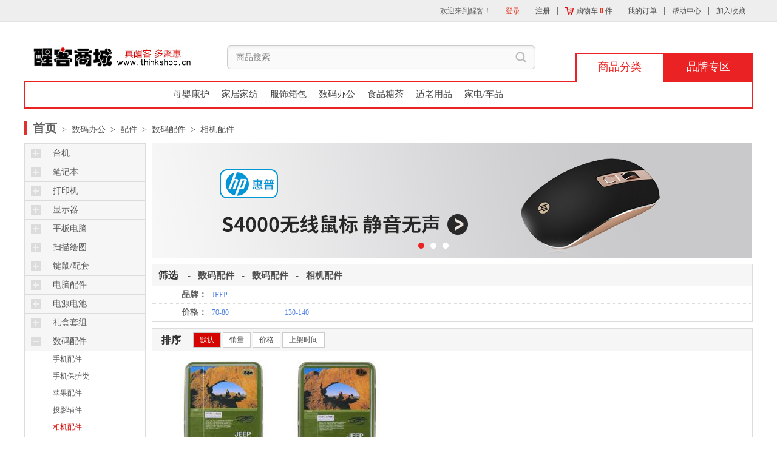

--- FILE ---
content_type: text/html;charset=gbk
request_url: http://www.thinkshop.cn/tks_catalog.php?dsp_code=1&pma_code=102&cat_code=12&sub_cat_code=63
body_size: 4666
content:
<!DOCTYPE html PUBLIC "-//W3C//DTD XHTML 1.0 Transitional//EN" "http://www.w3.org/TR/xhtml1/DTD/xhtml1-transitional.dtd">
<html xmlns="http://www.w3.org/1999/xhtml">
<head>
<meta http-equiv="Content-Type" content="text/html; charset=gb2312" />
<meta name="author" content="奥斯马特-醒客商城">
<meta name="keywords" content="">
<base href="http://www.thinkshop.cn/">
<title>奥斯马特 - 醒客商城 - 配件 - 数码配件 - 相机配件</title>
<link rel="stylesheet" type="text/css" href="style/style1.css?time=20260117111606">
<link rel="stylesheet" type="text/css" href="style/index.css?time=20260117111606">
<script type="text/javascript" src="js/base.js"></script>
<script type="text/javascript" src="js/hd.js"></script>
<script type="text/javascript" src="js/jquery.min.js"></script>
<script type="text/javascript" src="js/scrolltopcontrol.js"></script>
<script type="text/javascript" src="js/mycart.js"></script>
<script type="text/javascript" src="js/jquery.lazyload.js"></script>
<script type="text/javascript" src="js/ajax.js"></script>
<script type="text/javascript" src="js/json2.js"></script>
<script type="text/javascript"> 
$(function(){
  //$("img").lazyload({placeholder : "images/grey.gif"});
});
</script>
</head>
<body>
<div class="header">
<div class="topbody1">
<div class="topDiv1">
<div class="topDiv1_right">
<ul>
<!--加载登录状态-->
<script type="text/javascript" src="/public/header_src_login.php"></script>
</ul>
</div>
</div><!--topDiv1 end-->
</div><!--topbody1 end-->

<div class="topbody2" style=" position:relative;height:150px;">
<div class="topbody2_div1"> 
<div class="logo flt"><h1><a href="/"><img src="images_2015/logo.jpg" title="醒客商城-真醒客 多聚惠"></a></h1></div><!--logo end-->
<div class="sousuo flt">

<form name="formsh" action="tks_search.php" method="get">
<div class="sousuo_form">
<input type="text" class="input_01 flt" name="keyword" maxlength="50" value="商品搜索" autocomplete="off" onblur="if(this.value==''){this.value='商品搜索';}" onfocus="if(this.value=='商品搜索'){this.value='';}">
<a href="javascript:gosh()" class="input_02 flt"> </a>
<!--<input type="submit" value="" class="input_02 flt">-->
<div class="cli"></div>
</div>
</form>
</div><!--sousuo end-->

<div class="top_nav flt">
<a href="/brand_main.html" class="a2" onmouseover="HD_dh(2)" id="HDtag2">品牌专区</a>
<a href="/" class="a1" onmouseover="HD_dh(1)" id="HDtag1" style="background:url(../images_2015/new_daabj.jpg) no-repeat;color:#ea2222;">商品分类</a>
<br style="clear:both" />
</div><!--top_nav end-->

<div class="cli"></div> 
</div>
<!--topbody2_div1 end-->
<!--加载分类状态-->
<script type="text/javascript" src="/public/header_src_catalog.php?pma_code=102&brandid=0"></script>
</div><!--topbody2 end-->
</div>
<script type="text/javascript">
Mu_addLoadEvent(Mu_onload);
</script>
<!--头部模板结束-->



<link rel="stylesheet" type="text/css" href="style/list.css">
<script type="text/javascript" src="js/sdmenu.js"></script>
<link rel="stylesheet" type="text/css" href="style/erji_banner.css">
<script type="text/javascript" src="js/lrtk_pr.js"></script>

<!--导航开始-->
<div class="navtop">
<span class="er_bt">首页</span>
<a class='er_sbt' href='tks_catalog.php?dsp_code=1'> &nbsp;&gt;&nbsp; 数码办公</a><a class='er_sbt' href='tks_catalog.php?dsp_code=1&pma_code=102'> &nbsp;&gt;&nbsp; 配件</a><a class='er_sbt' href='tks_catalog.php?dsp_code=1&pma_code=102&cat_code=12'> &nbsp;&gt;&nbsp; 数码配件</a><a class='er_sbt' href='tks_catalog.php?dsp_code=1&pma_code=102&cat_code=12&sub_cat_code=63'> &nbsp;&gt;&nbsp; 相机配件</a></div>
<!--导航结束-->

<!--内容开始-->
<div class="er_main">

<!--左侧开始-->
<div class="er_main_l">
<div class="er_main_l_nav">
<div id="my_menu" class="sdmenu">
<div class='collapsed' ><span><a onclick='javascript:myMenu.alink()' href='tks_catalog.php?dsp_code=1&pma_code=101&cat_code=1'>台机</a></span><b class='line_nav'></b></div><div class='collapsed' ><span><a onclick='javascript:myMenu.alink()' href='tks_catalog.php?dsp_code=1&pma_code=101&cat_code=2'>笔记本</a></span><b class='line_nav'></b></div><div class='collapsed' ><span><a onclick='javascript:myMenu.alink()' href='tks_catalog.php?dsp_code=1&pma_code=101&cat_code=3'>打印机</a></span><b class='line_nav'></b></div><div class='collapsed' ><span><a onclick='javascript:myMenu.alink()' href='tks_catalog.php?dsp_code=1&pma_code=101&cat_code=5'>显示器</a></span><b class='line_nav'></b></div><div class='collapsed' ><span><a onclick='javascript:myMenu.alink()' href='tks_catalog.php?dsp_code=1&pma_code=101&cat_code=6'>平板电脑</a></span><b class='line_nav'></b></div><div class='collapsed' ><span><a onclick='javascript:myMenu.alink()' href='tks_catalog.php?dsp_code=1&pma_code=101&cat_code=7'>扫描绘图</a></span><b class='line_nav'></b></div><div class='collapsed' ><span><a onclick='javascript:myMenu.alink()' href='tks_catalog.php?dsp_code=1&pma_code=102&cat_code=8'>键鼠/配套</a></span><a href='tks_catalog.php?dsp_code=1&pma_code=102&cat_code=8&sub_cat_code=28' class='' >键盘</a><a href='tks_catalog.php?dsp_code=1&pma_code=102&cat_code=8&sub_cat_code=29' class='' >鼠标</a><a href='tks_catalog.php?dsp_code=1&pma_code=102&cat_code=8&sub_cat_code=31' class='' >键鼠辅件</a><a href='tks_catalog.php?dsp_code=1&pma_code=102&cat_code=8&sub_cat_code=32' class='' >键鼠套装</a><a href='tks_catalog.php?dsp_code=1&pma_code=102&cat_code=8&sub_cat_code=33' class='' >鼠标垫腕托</a><a href='tks_catalog.php?dsp_code=1&pma_code=102&cat_code=8&sub_cat_code=35' class='' >触控笔</a><b class='line_nav'></b></div><div class='collapsed' ><span><a onclick='javascript:myMenu.alink()' href='tks_catalog.php?dsp_code=1&pma_code=102&cat_code=9'>电脑配件</a></span><a href='tks_catalog.php?dsp_code=1&pma_code=102&cat_code=9&sub_cat_code=37' class='' >内存</a><a href='tks_catalog.php?dsp_code=1&pma_code=102&cat_code=9&sub_cat_code=38' class='' >电脑锁</a><a href='tks_catalog.php?dsp_code=1&pma_code=102&cat_code=9&sub_cat_code=39' class='' >散热器</a><a href='tks_catalog.php?dsp_code=1&pma_code=102&cat_code=9&sub_cat_code=40' class='' >摄像头</a><a href='tks_catalog.php?dsp_code=1&pma_code=102&cat_code=9&sub_cat_code=47' class='' >硬盘/托架</a><a href='tks_catalog.php?dsp_code=1&pma_code=102&cat_code=9&sub_cat_code=48' class='' >板卡网关</a><b class='line_nav'></b></div><div class='collapsed' ><span><a onclick='javascript:myMenu.alink()' href='tks_catalog.php?dsp_code=1&pma_code=102&cat_code=10'>电源电池</a></span><a href='tks_catalog.php?dsp_code=1&pma_code=102&cat_code=10&sub_cat_code=49' class='' >插座</a><a href='tks_catalog.php?dsp_code=1&pma_code=102&cat_code=10&sub_cat_code=50' class='' >全球通</a><a href='tks_catalog.php?dsp_code=1&pma_code=102&cat_code=10&sub_cat_code=51' class='' >笔记本电池</a><a href='tks_catalog.php?dsp_code=1&pma_code=102&cat_code=10&sub_cat_code=52' class='' >笔记本电源</a><a href='tks_catalog.php?dsp_code=1&pma_code=102&cat_code=10&sub_cat_code=653' class='' >充电电池</a><b class='line_nav'></b></div><div class='collapsed' ><span><a onclick='javascript:myMenu.alink()' href='tks_catalog.php?dsp_code=1&pma_code=102&cat_code=11'>礼盒套组</a></span><a href='tks_catalog.php?dsp_code=1&pma_code=102&cat_code=11&sub_cat_code=53' class='' >手机礼包</a><a href='tks_catalog.php?dsp_code=1&pma_code=102&cat_code=11&sub_cat_code=54' class='' >配件套组</a><b class='line_nav'></b></div><div class='' ><span><a onclick='javascript:myMenu.alink()' href='tks_catalog.php?dsp_code=1&pma_code=102&cat_code=12'>数码配件</a></span><a href='tks_catalog.php?dsp_code=1&pma_code=102&cat_code=12&sub_cat_code=58' class='' >手机配件</a><a href='tks_catalog.php?dsp_code=1&pma_code=102&cat_code=12&sub_cat_code=60' class='' >手机保护类</a><a href='tks_catalog.php?dsp_code=1&pma_code=102&cat_code=12&sub_cat_code=61' class='' >苹果配件</a><a href='tks_catalog.php?dsp_code=1&pma_code=102&cat_code=12&sub_cat_code=62' class='' >投影辅件</a><a href='tks_catalog.php?dsp_code=1&pma_code=102&cat_code=12&sub_cat_code=63' class='count_dd_a' >相机配件</a><a href='tks_catalog.php?dsp_code=1&pma_code=102&cat_code=12&sub_cat_code=64' class='' >苹果保护类</a><b class='line_nav'></b></div><div class='collapsed' ><span><a onclick='javascript:myMenu.alink()' href='tks_catalog.php?dsp_code=1&pma_code=102&cat_code=13'>通用配件</a></span><a href='tks_catalog.php?dsp_code=1&pma_code=102&cat_code=13&sub_cat_code=65' class='' >路由器</a><a href='tks_catalog.php?dsp_code=1&pma_code=102&cat_code=13&sub_cat_code=66' class='' >集线器</a><a href='tks_catalog.php?dsp_code=1&pma_code=102&cat_code=13&sub_cat_code=68' class='' >底座支架</a><a href='tks_catalog.php?dsp_code=1&pma_code=102&cat_code=13&sub_cat_code=70' class='' >移动电源/UPS</a><b class='line_nav'></b></div><div class='collapsed' ><span><a onclick='javascript:myMenu.alink()' href='tks_catalog.php?dsp_code=1&pma_code=102&cat_code=14'>膜类</a></span><a href='tks_catalog.php?dsp_code=1&pma_code=102&cat_code=14&sub_cat_code=73' class='' >手机防窥</a><a href='tks_catalog.php?dsp_code=1&pma_code=102&cat_code=14&sub_cat_code=76' class='' >电脑防窥</a><a href='tks_catalog.php?dsp_code=1&pma_code=102&cat_code=14&sub_cat_code=77' class='' >苹果防窥</a><a href='tks_catalog.php?dsp_code=1&pma_code=102&cat_code=14&sub_cat_code=78' class='' >保护膜</a><a href='tks_catalog.php?dsp_code=1&pma_code=102&cat_code=14&sub_cat_code=79' class='' >键盘膜</a><a href='tks_catalog.php?dsp_code=1&pma_code=102&cat_code=14&sub_cat_code=80' class='' >外壳膜</a><a href='tks_catalog.php?dsp_code=1&pma_code=102&cat_code=14&sub_cat_code=81' class='' >苹果保护膜</a><b class='line_nav'></b></div><div class='collapsed' ><span><a onclick='javascript:myMenu.alink()' href='tks_catalog.php?dsp_code=1&pma_code=102&cat_code=15'>打印耗材</a></span><a href='tks_catalog.php?dsp_code=1&pma_code=102&cat_code=15&sub_cat_code=84' class='' >硒鼓墨粉</a><a href='tks_catalog.php?dsp_code=1&pma_code=102&cat_code=15&sub_cat_code=85' class='' >墨盒墨水</a><b class='line_nav'></b></div><div class='collapsed' ><span><a onclick='javascript:myMenu.alink()' href='tks_catalog.php?dsp_code=1&pma_code=102&cat_code=16'>线材插头</a></span><a href='tks_catalog.php?dsp_code=1&pma_code=102&cat_code=16&sub_cat_code=87' class='' >网线/数据线</a><a href='tks_catalog.php?dsp_code=1&pma_code=102&cat_code=16&sub_cat_code=89' class='' >音视频线</a><a href='tks_catalog.php?dsp_code=1&pma_code=102&cat_code=16&sub_cat_code=90' class='' >HDMI线材</a><a href='tks_catalog.php?dsp_code=1&pma_code=102&cat_code=16&sub_cat_code=91' class='' >USB线</a><a href='tks_catalog.php?dsp_code=1&pma_code=102&cat_code=16&sub_cat_code=92' class='' >插头转接口</a><a href='tks_catalog.php?dsp_code=1&pma_code=102&cat_code=16&sub_cat_code=93' class='' >电源/电话线</a><b class='line_nav'></b></div><div class='collapsed' ><span><a onclick='javascript:myMenu.alink()' href='tks_catalog.php?dsp_code=1&pma_code=102&cat_code=17'>存储清洁</a></span><a href='tks_catalog.php?dsp_code=1&pma_code=102&cat_code=17&sub_cat_code=95' class='' >清洁剂</a><a href='tks_catalog.php?dsp_code=1&pma_code=102&cat_code=17&sub_cat_code=96' class='' >清洁工具</a><a href='tks_catalog.php?dsp_code=1&pma_code=102&cat_code=17&sub_cat_code=98' class='' >U盘</a><a href='tks_catalog.php?dsp_code=1&pma_code=102&cat_code=17&sub_cat_code=100' class='' >存储卡</a><b class='line_nav'></b></div><div class='collapsed' ><span><a onclick='javascript:myMenu.alink()' href='tks_catalog.php?dsp_code=1&pma_code=103&cat_code=18'>手机</a></span><b class='line_nav'></b></div><div class='collapsed' ><span><a onclick='javascript:myMenu.alink()' href='tks_catalog.php?dsp_code=1&pma_code=103&cat_code=19'>电子书游戏机</a></span><b class='line_nav'></b></div><div class='collapsed' ><span><a onclick='javascript:myMenu.alink()' href='tks_catalog.php?dsp_code=1&pma_code=103&cat_code=20'>相机</a></span><b class='line_nav'></b></div><div class='collapsed' ><span><a onclick='javascript:myMenu.alink()' href='tks_catalog.php?dsp_code=1&pma_code=103&cat_code=21'>投影/电视</a></span><b class='line_nav'></b></div><div class='collapsed' ><span><a onclick='javascript:myMenu.alink()' href='tks_catalog.php?dsp_code=1&pma_code=103&cat_code=22'>音响/音箱</a></span><b class='line_nav'></b></div><div class='collapsed' ><span><a onclick='javascript:myMenu.alink()' href='tks_catalog.php?dsp_code=1&pma_code=103&cat_code=23'>耳机/麦克风</a></span><b class='line_nav'></b></div><div class='collapsed' ><span><a onclick='javascript:myMenu.alink()' href='tks_catalog.php?dsp_code=1&pma_code=103&cat_code=24'>苹果产品</a></span><b class='line_nav'></b></div><div class='collapsed' ><span><a onclick='javascript:myMenu.alink()' href='tks_catalog.php?dsp_code=1&pma_code=103&cat_code=25'>监控录像</a></span><b class='line_nav'></b></div><div class='collapsed' ><span><a onclick='javascript:myMenu.alink()' href='tks_catalog.php?dsp_code=1&pma_code=103&cat_code=26'>电话</a></span><b class='line_nav'></b></div><div class='collapsed' ><span><a onclick='javascript:myMenu.alink()' href='tks_catalog.php?dsp_code=1&pma_code=106&cat_code=39'>家具日杂</a></span><b class='line_nav'></b></div><div class='collapsed' ><span><a onclick='javascript:myMenu.alink()' href='tks_catalog.php?dsp_code=1&pma_code=106&cat_code=40'>节庆礼品</a></span><b class='line_nav'></b></div><div class='collapsed' ><span><a onclick='javascript:myMenu.alink()' href='tks_catalog.php?dsp_code=1&pma_code=106&cat_code=42'>礼盒套组</a></span><b class='line_nav'></b></div><div class='collapsed' ><span><a onclick='javascript:myMenu.alink()' href='tks_catalog.php?dsp_code=1&pma_code=107&cat_code=44'>纸本笔砚</a></span><b class='line_nav'></b></div><div class='collapsed' ><span><a onclick='javascript:myMenu.alink()' href='tks_catalog.php?dsp_code=1&pma_code=107&cat_code=45'>礼盒套组</a></span><b class='line_nav'></b></div><div class='collapsed' ><span><a onclick='javascript:myMenu.alink()' href='tks_catalog.php?dsp_code=1&pma_code=107&cat_code=47'>文具</a></span><b class='line_nav'></b></div><div class='collapsed' ><span><a onclick='javascript:myMenu.alink()' href='tks_catalog.php?dsp_code=1&pma_code=107&cat_code=48'>办公用具</a></span><b class='line_nav'></b></div><div class='collapsed' ><span><a onclick='javascript:myMenu.alink()' href='tks_catalog.php?dsp_code=1&pma_code=103&cat_code=146'>智能家居</a></span><b class='line_nav'></b></div><div class='collapsed' style='border-bottom:none'><span><a onclick='javascript:myMenu.alink()' href='tks_catalog.php?dsp_code=1&pma_code=101&cat_code=147'>游戏机</a></span><b class='line_nav'></b></div></div>
</div>
<script type="text/javascript">
//导航点击事件
var myMenu;
myMenu = new SDMenu("my_menu");
myMenu.init();
</script>

<div class="er_main_l_new">
<div class="emln">新品上架</div>
<div class='emln_p_i'>
	<a href='tks_pi.php?productcode=JE0008' target='_blank'><img src='/minimages145/JE0008.jpg' title='JEEP 58MM UV镜' width='145' height='145' border='0'></a>
	</div>
	<div class='emln_p_m'>
	<a href='tks_pi.php?productcode=JE0008' title='JEEP 58MM UV镜' target='_blank'>JEEP 58MM UV镜</a>
	<span>￥79.00</span>
	</div></div>
<!--新品上架结束-->

<div class="er_main_l_new">
<div class="emln">销量排行</div>
<div class="emln_p">
<dl>
<dd style='background:url(images_2015/ph_01.png) no-repeat;'>
		<a style='float:left;' href='tks_pi.php?productcode=JE0004' target='_blank'><img src='/minimages145/JE0004.jpg' title='JEEP UV镜67mm' width='70' height='70' border='0'></a>
		<span style='float:left; width:88px;'>
		<a href='tks_pi.php?productcode=JE0004' title='JEEP UV镜67mm' target='_blank'>JEEP UV镜67mm</a>
		<span style='font-size:16px; color:#d50401;'>￥139.00</span>
		</span>
		</dd><dd style='background:url(images_2015/ph_02.png) no-repeat;'>
		<a style='float:left;' href='tks_pi.php?productcode=JE0008' target='_blank'><img src='/minimages145/JE0008.jpg' title='JEEP 58MM UV镜' width='70' height='70' border='0'></a>
		<span style='float:left; width:88px;'>
		<a href='tks_pi.php?productcode=JE0008' title='JEEP 58MM UV镜' target='_blank'>JEEP 58MM UV镜</a>
		<span style='font-size:16px; color:#d50401;'>￥79.00</span>
		</span>
		</dd></dl>
</div>
</div>
<!--销量排行结束-->
</div>
<!--左侧结束-->

<!--右侧开始-->
<div class="er_main_r">

<div class='er_main_banner'>	<!-- banner轮播代码 开始 -->  <div id='playBox'>    <div class='pre'></div>    <div class='next'></div>    <div class='smalltitle'>      <ul> <li class='thistitle'></li> <li ></li> <li ></li>      </ul>    </div>    <ul class='oUlplay'><li><a href='http://www.thinkshop.cn/prods/HP/HP1274.html' target='_blank'><img src='zoomimages/ads/2528290711.jpg' title='惠普（HP)S4000无线鼠标（金黑色）'/></a></li><li><a href='http://www.thinkshop.cn/prods/BI/BI0015.html' target='_blank'><img src='zoomimages/ads/4216217448.jpg' title='ibacks旋风车载手机支架 ip60233深空灰'/></a></li><li><a href='http://www.thinkshop.cn/prods/GT/GT3748.html' target='_blank'><img src='zoomimages/ads/2522999016.jpg' title='Privacy Filters'/></a></li>    </ul>  </div></div>
<!--商品筛选开始-->
<div class="er_spsx_box">
<div class="emln"><div style="float:left; font-size:16px;font-weight:bold;color:#323232;">筛选 <span class='heise' style='font-size:15px;'>&nbsp;&nbsp; - &nbsp;&nbsp;<a href='tks_catalog.php?dsp_code=1&pma_code=102&cat_code=12'>数码配件</a></span><span class='heise' style='font-size:15px;'>&nbsp;&nbsp; - &nbsp;&nbsp;<a href='tks_catalog.php?dsp_code=1&pma_code=102&cat_code=12'>数码配件</a></span><span class='heise' style='font-size:15px;'>&nbsp;&nbsp; - &nbsp;&nbsp;<a href='tks_catalog.php?dsp_code=1&pma_code=102&cat_code=12&sub_cat_code=63'>相机配件</a></span></div>
&nbsp;&nbsp;&nbsp;&nbsp;&nbsp;&nbsp;&nbsp;&nbsp;&nbsp;
<div class="crumbs-nav-item" style=" position:relative; *top:-35px;*left:33px;">
<div class="selector-set">
</div>
</div>
<br style=" clear:both" />
</div><!--emln ebd-->


<div class="er_tj">
<!--品牌筛选-->
<div class="er_tj_a">
		<div class="er_tjnav">品牌：</div>
		<div class="er_tjlb_box">
		<div class="er_tjlb">
		<ul> <li><a href='tks_catalog.php?pma_code=102&cat_code=12&sub_cat_code=63&brandid=200&odby=def&dsp_code=1'>JEEP</a></li> </ul>
		</div>
		</div>
		</div> 

<!--价格筛选-->
<div class="er_tj_a">
		<div class="er_tjnav">价格：</div>
		<div class="er_tjlb_box">
		<div class="er_tjlb">
		<ul> <li><a href='tks_catalog.php?pma_code=102&cat_code=12&sub_cat_code=63&pzcode=70-80&odby=def&dsp_code=1'>70-80</a></li><li><a href='tks_catalog.php?pma_code=102&cat_code=12&sub_cat_code=63&pzcode=130-140&odby=def&dsp_code=1'>130-140</a></li> </ul>
		</div>
		</div>
		</div>              

</div>
</div>
<!--商品筛选结束-->



<!--商品展示开始-->
<div class="er_spzs_box">

<div class="lst_main"><div class="lst_bt">
<h1 class="lst_bt_h1">排序</h1>
<h2 class="lst_bt_h2">

<a href='javascript:void(0)' class='curr'>默认</a><a href='tks_catalog.php?pma_code=102&cat_code=12&sub_cat_code=63&odby=outnum&dsp_code=1'>销量</a><a href='tks_catalog.php?pma_code=102&cat_code=12&sub_cat_code=63&odby=price_asc&dsp_code=1'>价格<i></i></a><a href='tks_catalog.php?pma_code=102&cat_code=12&sub_cat_code=63&odby=putdate&dsp_code=1'>上架时间</a>
</h2><!--end-->
<br style="clear:both" />
</div>
<div class="lst_lieb">
<ul>
	
<li class='li_clear'>
	<div class='lst_lieb_Div'>	
	<p class='lst_P1'><a href='tks_pi.php?productcode=JE0008' target='_blank'><img src='/minimages145/JE0008.jpg' title='JEEP 58MM UV镜' width='145' height='145' border='0'></a></p>
	<p class='lst_P2'><a href='tks_pi.php?productcode=JE0008' target='_blank' title=''>JEEP 58MM UV镜</a></p>
	<p class='lst_P4'>醒客价：<span class='lst_red'>￥79.00</span></p>
	<p class='lst_P6'><p class='lst_P6'><a href='tks_buy.php?addcode=JE0008' target='_blank'><img src='/images/xiaoche_1.gif' border='0'></a></p></p>
	</div>
	</li><li class=''>
	<div class='lst_lieb_Div'>	
	<p class='lst_P1'><a href='tks_pi.php?productcode=JE0004' target='_blank'><img src='/minimages145/JE0004.jpg' title='JEEP UV镜67mm' width='145' height='145' border='0'></a></p>
	<p class='lst_P2'><a href='tks_pi.php?productcode=JE0004' target='_blank' title=''>JEEP UV镜67mm</a></p>
	<p class='lst_P4'>醒客价：<span class='lst_red'>￥139.00</span></p>
	<p class='lst_P6'><p class='lst_P6'><a href='tks_buy.php?addcode=JE0004' target='_blank'><img src='/images/xiaoche_1.gif' border='0'></a></p></p>
	</div>
	</li>
<br style="clear:both" />
</ul>
</div>


<div class="lst_bt2">
<h1 class="lst_bt_h1"></h1>
</div><br></div>
</div>
<!--商品展示结束-->


<!--分页-->
<div class="er_spzs_btmnav">
 <div class='btmnav_s selected_num' title='已在第一页'>上一页</div> <div class='btmnav_s btmnav_num selected_num'><a href='javascript:void(0)'>1</a></div>
 <div class='btmnav_s selected_num' title='已在最后页'>下一页</div> </div>
<!--分页结束-->

</div>
<!--右侧结束-->

</div>
<!--内容结束-->

<!--底部模板开始-->
<style type="text/css">
.yilou_bottom{height:40px;}
.yilou_bottom .yilou_bottom_left{width:210px;height:40px;background:url(images_2015/brand_bj.gif) repeat-x; text-align:center;line-height:40px;color:#fff;font-size:16px;}
.yilou_bottom .yilou_bottom_right{width:989px;height:39px;border-bottom:1px solid #dcdcdc;border-right:1px solid #dcdcdc;}
.yilou_bottom_right ul li{ display:block; float:left;padding-left:50px;padding-top:6px;}
.yilou_bottom_right ul li a:hover img{filter:alpha(opacity=90);-moz-opacity:0.9;-khtml-opacity: 0.9;opacity: 0.9;}

.bottombody{width:100%;height:240px;background:#f6f6f6;margin-top:25px;}
.bottombody .bottom_main1{width:1200px;height:82px;border-bottom:1px solid #e6e6e6;margin:0px auto; text-align:center;padding-top:37px;}
.bottombody .bottom_main1 a{padding:0px 10px; display:block; float:left;height:50px;padding-top:37px;}

.bottombody .bottom_main1 .a1{background:url(images_2015/bottbj1.jpg) top center no-repeat;margin-left:285px;}
.bottombody .bottom_main1 .a1:hover{background:url(images_2015/bottbj1_hover.jpg) top center no-repeat;margin-left:285px;}

.bottombody .bottom_main1 .a2{background:url(images_2015/bottbj2.jpg) top center no-repeat; }
.bottombody .bottom_main1 .a2:hover{background:url(images_2015/bottbj2_hover.jpg) top center no-repeat; }

.bottombody .bottom_main1 .a3{background:url(images_2015/bottbj3.jpg) top center no-repeat;}
.bottombody .bottom_main1 .a3:hover{background:url(images_2015/bottbj3_hover.jpg) top center no-repeat; }

.bottombody .bottom_main1 .a4{background:url(images_2015/bottbj4.jpg) top center no-repeat;}
.bottombody .bottom_main1 .a4:hover{background:url(images_2015/bottbj4_hover.jpg) top center no-repeat; }

.bottombody .bottom_main1 .a5{background:url(images_2015/bottbj5.jpg) top center no-repeat;}
.bottombody .bottom_main1 .a5:hover{background:url(images_2015/bottbj5_hover.jpg) top center no-repeat; }

.bottombody .bottom_main1 .a6{background:url(images_2015/bottbj6.jpg) top center no-repeat;}
.bottombody .bottom_main1 .a6:hover{background:url(images_2015/bottbj6_hover.jpg) top center no-repeat; }

.bottombody .bottom_main1 .a7{background:url(images_2015/bottbj7.jpg) top center no-repeat;}
.bottombody .bottom_main1 .a7:hover{background:url(images_2015/bottbj7_hover.jpg) top center no-repeat; }

.bottom_main2{width:1200px; margin:0px auto;}
.bottom_main2 .links{ text-align:center;font-size:12px;padding:20px 0px;}
.bottom_main2 .links a{margin:0px 10px;} 
.bottom_main2 .copyright{ text-align:center;font-size:12px;}
</style>

<!--加载公共底部信息-->
<script type="text/javascript" src="/public/bottom_src.php"></script>

</body>
</html>

--- FILE ---
content_type: text/html;charset=gbk
request_url: http://www.thinkshop.cn/public/header_src_login.php
body_size: 462
content:

document.write('<li id="no_border">欢迎来到醒客！</li><li id="no_border"><a href="/login.php" class="red">登录</a></li><li><a href="ureg.php">注册</a></li>');
document.write('<li><a href="tks_buy.php" target="_blank"><img src="images_2015/wdshop.gif" align="absmiddle" style="position:relative; top:-2px;">&nbsp;购物车 <span class="red" style="font-weight:bold" id="HD_item">0</span> 件</a></li>');
document.write('<li><a href="my_order.php" target="_blank">我的订单</a></li>');
document.write('<li><a href="help.php" target="_blank">帮助中心</a></li>');
document.write('<li><a href="http://www.thinkshop.cn/tks_catalog.php?dsp_code=1&pma_code=102&cat_code=12&sub_cat_code=63" rel="sidebar" onclick="javascript:HD_addfav()">加入收藏</a></li>');



--- FILE ---
content_type: text/html
request_url: http://www.thinkshop.cn/public/bottom_src.php
body_size: 723
content:
document.write('<!--公共底部src调用-->');
document.write('<div class="bottombody">');
document.write('<div class="bottom_main1">');
document.write('<a href="help1.php" target="_blank" class="a1">关于醒客商城</a>');
document.write('<a href="help2.php" target="_blank" class="a2">常见问题</a>');
document.write('<a href="help3.php" target="_blank" class="a3">付款方式 </a>');
document.write('<a href="help4.php" target="_blank" class="a4">配送方式与费用 </a>');
document.write('<a href="help5.php" target="_blank" class="a5">保修与退换</a>');
document.write('<a href="http://www.allsmart.com/new/join/zxns.html" target="_blank" class="a6">招贤纳士</a>');
document.write('<a href="http://www.allsmart.com/new/" target="_blank" style="border-right:none;" class="a7">公司地址</a>');
document.write('</div><!--bottom_main1 end-->');



document.write('<div class="bottom_main3" style="width:190px;height:30px;margin:0px auto;margin-top:10px;">');
document.write('<a href="renzheng1.php" target="_blank" class="a1">食品经营许可证</a>&nbsp;&nbsp;&nbsp;&nbsp;&nbsp;');
document.write('<a href="renzheng2.php" target="_blank" class="a2">酒类备案</a>');
document.write('</div><!--bottom_main1 end-->');



document.write('<div class="bottom_main2">');
document.write('<div class="copyright">版权所有:北京奥斯马特科技发展股份有限公司  京ICP证020380<br />	服务中心传真:010-88571085 <a href="https://beian.miit.gov.cn/" target="_blank">京ICP备09059202号-7</a><br />CopyRight  2002～2006 By thinkshop.cn All Rights Reserved.tks@allsmart.com</div>');
document.write('<iframe frameborder="0" name="btm_ifr" id="btm_ifr" height="0" width="0" scrolling="no"></iframe>');
document.write('</div><!--bottom_main2 end-->');
document.write('</div><!--bottombody end-->');


--- FILE ---
content_type: text/css
request_url: http://www.thinkshop.cn/style/style1.css?time=20260117111606
body_size: 6560
content:
/***全局样式设置***/
html, body, div, p, span, label, img, a, ol, ul, dl, dt, dd, li, table, tr, td, th, tbody, thead, tfoot, form, fieldset, legent, h1, h2, h3, h4, h5, h6, strong, b, em, blockquote, cite, pre, code, hr, br, input, button, textarea { padding:0px; margin:0px; }
body1{font:14px/1.5 arial,"Microsoft Yahei","Hiragino Sans GB",sans-serif; color:#242424;}
body{font-family:"Microsoft YaHei";font-size:14px; color:#646464;}
a{text-decoration:none;color:#4f4f4f;blr:expression(this.onFocus=this.blur());}
a{-webkit-transition: all 0.3s ease-in-out; -moz-transition: all 0.3s ease-in-out; -o-transition: all 0.3s ease-in-out; transition: all 0.3s ease-in-out;}
*{outline:none;}
img{border-width:0px;border:none;}
a:hover{color:#ea2222;}
ul,dl,dt,dd,p,h1,h2{margin:0px;padding:0px;}
#no_border{border:none;}
li{list-style-type:none;}
input, button { cursor:pointer; outline:0 none; font-family:"Microsoft YaHei"; }
input[type="text"] { cursor:text !important; }
.outline{ blr:expression_r(this.onFocus=this.blur()) }
:focus { outline:0 none; }
.flt{ float:left;}
.rlt{ float:right;}
.cli{ clear:both;}
.red{color:#e0321c;}
.blue{color:#0771bb;}
.black{color:#242424;}
.mar_30{margin-top:30px;}
.no_bg{background:none;}
.mar10{margin-top:10px;}
a:hover img{filter:alpha(opacity=90);-moz-opacity:0.9;-khtml-opacity: 0.9;opacity: 0.9;}



/******/

#nav_fuceng_body{width:700px;height:366px;}
#nav_fuceng_body .nav_fuceng_left{width:468px;height:366px; float: left;border-right:1px solid #dcdcdc;padding:0px 10px;font-size:13px; position:relative;}
#nav_fuceng_body .nav_fuceng_left dl{ overflow:hidden;padding:6px 0;border-bottom:1px dashed #dcdcdc;}
#nav_fuceng_body .nav_fuceng_left dl dt{ width:90px;float:left;line-height:22px; text-align:right;padding:3px 6px 0 0;}
#nav_fuceng_body .nav_fuceng_left dl dd{ width:367px;padding:3px 0 0; float:left;}
#nav_fuceng_body .nav_fuceng_left dl dd em{border-left:1px solid #ccc; float:left;height:14px;line-height:14px;margin:4px 0;padding:0px 8px; font-style:normal;}
#nav_fuceng_body .nav_fuceng_right{width:183px;height:366px; float:left;padding:0px 10px;}
#nav_fuceng_body .nav_fuceng_right .pptj_title{height:38px;line-height:38px;padding-left:10px;border-bottom:1px dashed #dcdcdc;}
#nav_fuceng_body .nav_fuceng_right ol{padding-top:5px;font-size:12px;}
#nav_fuceng_body .nav_fuceng_right ol li{ display:block;width:80px;height:24px;line-height:20px; float:left;padding-left:10px;}
#nav_fuceng_body .nav_fuceng_right .fuceng1_main_right_title{height:22px;padding:0 6px 5px 8px; border-bottom:1px dashed #dcdcdc;}
#nav_fuceng_body .nav_fuceng_right .fuceng1_main_right_title span{ height:22px;display:block;line-height:21x;margin-left:6px;margin-top:15px;padding-left:27px;background:url(../images_2015/hot.gif) no-repeat left center;}	

#nav_fuceng_body .nav_fuceng_right .fuceng1_prmdiv {height:177px;line-height:21px;}
#nav_fuceng_body .nav_fuceng_right .fuceng1_prmdiv  ol li{ display:block;height:66px;padding:8px 0 8px 0;width:190px;}
#nav_fuceng_body .nav_fuceng_right .fuceng1_prmdiv  ol li .paihangNo{width:20px;height:66px; float:left;background:#e21617;font-size:16px;color:#fff; text-align:center;padding-top:7px;}
#nav_fuceng_body .nav_fuceng_right .fuceng1_prmdiv  ol li .paihangNo_02{width:20px;height:66px; float:left;background:#f0922e;font-size:16px;color:#fff; text-align:center;padding-top:7px;}
#nav_fuceng_body .nav_fuceng_right .fuceng1_prmdiv  ol li .paihangImg{width:63px;height:60px; float:left; text-align:center;padding-top:10px;padding-bottom:10px;}
#nav_fuceng_body .nav_fuceng_right .fuceng1_prmdiv  ol li .paihangImg a:hover img{filter:alpha(opacity=90);-moz-opacity:0.9;-khtml-opacity: 0.9;opacity: 0.9;}
#nav_fuceng_body .nav_fuceng_right .fuceng1_prmdiv  ol li .paihangName{width:100px;height:70px; float:left; overflow:hidden;padding-top:10px;}
#nav_fuceng_body .nav_fuceng_right .fuceng1_prmdiv  ol li .paihangName span{ display:block;}
#nav_fuceng_body .nav_fuceng_right .fuceng1_prmdiv  ol li .paihangName .span1{color:#ea2222;margin-bottom:2px;}
#nav_fuceng_body .nav_fuceng_right .fuceng1_prmdiv  ol li .paihangName .span2{font-size:12px;line-height:18px; overflow:hidden;height:38px; overflow:hidden}



.mny{
position:relative;margin-right:30px; text-align: right; padding-right: 0px; padding-top: 20px;
}
.mny1{
position:relative;float:right;right:3px;
}
.mny2{
position:relative;float:right;right:10px;
}

.sl{
font-size: 12px;
font-family: Tahoma, Helvetica, sans-serif; height: 18px;
}
.rd{ color:#ff0000;}
.style2 {
color: #ED6B42;
font-weight: bold;
}
.price { color:#cc0000; font-weight: bold;}
.small{ color:#999; font-size: 0.85em; font-weight: normal;}
.pricetotal { color:#cc0000; font-weight: bold; font-size: 16px;}
html body table tr .spmc span{ font-size: 14px; color:#0066cc; font-weight: bold;}
.spmc a:link{ font-size: 12px; color:#0066cc; font-weight: bold; text-decoration: none;}
.spmc a:visited{ font-size: 12px; color:#0066cc; font-weight: bold; text-decoration: none;}
.spmc a:hover{ font-size: 12px;  font-weight: bold; text-decoration: underline;}
.loginbox{ border:1px solid #d3d2da; background-color:#FFFFFF;}
.loginbox1{ border:1px solid #ddd;}
.pd10 { padding: 15px;}

.l2{ padding-left: 2px;}
.l5{ padding-left: 5px;}
.l10{ padding-left: 10px;}

.input{height:27px;line-height:27px;padding-left:5px;padding-right:10px;border:1px solid #dcdcdc;font-size:13px;}
.sl{height:27px; border:1px solid #dcdcdc; font-family:"Microsoft YaHei";font-size:13px;}
.th:link{font-size:13px;}

/*
品牌专区导航用样式2016-01-15 by wangzhong
*/
.page{ margin:0 auto; position:relative; width:1200px;}
.page .fubrand_body{width:358px;height:auto; position:absolute; top:25px;left:510px; z-index:10;}
.page .fubrand_body .fubrand_top{width:358px;height:26px;background:url(/images/bsc_maintop.png) no-repeat;}
.page .fubrand_body .fubrand_center{width:358px;height:80px;min-height:20px;background:url(/images/bsc_maincenter.png) repeat-y;padding-top:15px;padding-bottom:30px;}
.page .fubrand_body .fubrand_center ul{padding-left:34px;padding-right:34px;}
.page .fubrand_body .fubrand_center ul li{ float:left;padding-right:20px;line-height:23px;}
.page .fubrand_body .fubrand_center ul li a{font-size:13px;color:#2d2d2d; text-decoration:none;font-weight:bold;}
.page .fubrand_body .fubrand_center ul li a:hover{color:#ea2222;}
.page .fubrand_body .fubrand_bottom{width:358px;height:26px;background:url(/images/bsc_mainbottom.png) no-repeat;}


--- FILE ---
content_type: text/css
request_url: http://www.thinkshop.cn/style/list.css
body_size: 16701
content:

/***二级页面样式***/
.navtop{padding:10px 0;width:1200px; margin:0 auto;}
.er_bt{ font-size:20px; font-weight:bold; line-height:30px; background:url(../images_2015/nav_red.png) no-repeat; padding-left:14px;}
.er_sbt{ font-family:SimSun; font-size:14px;}
.heise{color:#4f4f4f;}

.er_main{width:1200px;margin:0 auto; overflow:hidden;}
.er_main_l{width:200px;float:left;}
.er_main_l_nav{width:198px;}
.l_nav_one{ background-color:#f6f6f6;}
.l_nav_one li{ padding-left:46px; background:url(../images_2015/no_count.png) no-repeat; line-height:30px; font-size:14px; display:inline-block;}
.l_nav_one .line_nav{ background-color:#dcdcdc; height:1px; width:198px; display:block; }
.l_nav_one .count_li{ background:url(../images_2015/count.png) no-repeat;}
.count_nav{background-color:#fff;width:152px;margin-left:-46px; padding-left:46px;}
.count_nav dd{font-size:12px; line-height:24px;}
.count_nav .count_dd_a{ text-decoration:underline;color:#d40501;}
.no_count_nav{display:none;}

.er_main_l_new{width:198px; border:1px solid #dcdcdc; margin-top:10px;}
.emln{ line-height:35px;height:36px; font-size:16px; color:#323232; background-color:#f6f6f6; padding-left:10px;}
.emln_p_i{margin:0 auto;width:145px;}
.emln_p_m{padding:10px; font-size:12px; color:#646464; line-height:20px;}
.emln_p_m span{color:#d50401; font-size:14px; display:block; margin:10px 0 0 0;}

.emln_p{margin:10px;}
.emln_p dd{padding-left:20px; overflow:hidden; margin-top:10px;  border-bottom:dotted 1px #dcdcdc;padding-bottom:10px;}
.emln_p dd a{ font-family:SimSun; font-size:12px;}
.emln_p dd span{display:block; line-height:20px;}
.emln_p dd b{color:#d40501; font-weight:normal;}

.er_main_r{float:left;width:990px;margin-left:10px;}
.er_main_r .er_main_banner{width:988px;height:189px;}
.er_main_r .er_main_shaixuan{height:20px;padding-top:15px; text-align:right;padding-right:5px;}
.er_rmtj{width:988px; border:1px solid #dcdcdc;}
.er_rmtj_box{overflow:hidden;}
.er_rmtj_box li{float:left;}
.er_rmtj_pro{width:227px;padding:10px; overflow:hidden;}
.er_rmtj_pro_a{float:left;width:100px;}
.er_rmtj_pro_b{float:left;width:127px;}
.er_rmtj_pro_b a{ font-family:SimSun; font-size:12px; line-height:20px;}
.er_rmtj_pro_b span{padding:4px 0; display:block;}

.er_spsx_box{margin-top:10px; width:988px; border:1px solid #dcdcdc;}
.er_tj{border:none; overflow:visible;}
.er_tj_a{overflow:hidden; border-bottom:1px dotted #dcdcdc; padding-top:4px; padding-bottom:4px;}
.er_tjnav{float:left; width:90px; text-align:right; font-weight:700; line-height:20px;}
.er_tjlb_box{float:left; width:890px; margin-left:8px;}
.er_tjlb{overflow:hidden; width:840px; line-height:20px; font-size:12px;}
.er_tjlb li{float:left; width:120px;}
.er_tjlb li a{color:#4c81e2;}
.er_tjlb li a:hover{color:#e0321c;}


.er_spzs_box{margin-top:10px; width:988px; border:1px solid #dcdcdc; overflow:hidden;}
.er_spzs_topnav{background-color:#f6f6f6; overflow:hidden; padding-left:10px;}
.er_spzs_topnav_l{float:left;}
.er_spzs_topnav_l span{line-height:30px; font-size:16px; float:left; width:68px;}
.spzs_px{float:left;}
.spzs_px li{float:left; width:78px; border:1px solid #dcdcdc; text-align:center; padding:4px 0; font-family:SimSun; font-size:12px; margin-left:10px; margin-top:3px; background-color:#fff; cursor:pointer;}
.spzs_px .selected_px{background-color:#e0321c; color:#f0f0f0;}

.er_spzs_topnav_r{float:right;}
.er_spzs_topnav_r li{float:left; font-family:SimSun; font-size:12px; margin-left:10px; margin-top:3px; width:70px; height:20px; border:1px solid #dcdcdc; background-color:#fff; margin-left:10px; text-align:center; line-height:20px; cursor:pointer;}
.spzs_xx{float:left; font-family:SimSun; font-size:12px; line-height:30px;}
.spzs_ul{float:left; margin-right:10px;}
.er_spzs_pro{width:988px; overflow:hidden;}
.spzs_pro_u{overflow:hidden;}
.spzs_pro_u{float:left; }
.spzs_pro_u li{float:left; width:227px;padding:0 10px; margin-bottom:10px;}
.spzs_pro_img{margin:10px 23px 0 23px;}
.spzs_pro_xx{line-height:20px;}
.spzs_pro_mc{font-family:SimSun; font-size:12px; margin-bottom:10px;}
.spzs_pro_an{padding-top:10px;}
.spzs_pro_an a{margin-right:10px;}
.er_spzs_btmnav{float:right; margin-bottom:10px; margin-right:1px; margin-top:30px;}
.btmnav_s{float:left; width:80px; height:28px;
    border: 1px solid #dedede;
    -moz-border-radius: 5px;      /* Gecko browsers */
    -webkit-border-radius: 5px;   /* Webkit browsers */
    border-radius:5px;            /* W3C syntax */  
	text-align:center;
	line-height:28px;
	background-color:#f6f6f6;
	cursor:pointer;
	margin-left:10px;
	}
.btmnav_num{width:30px;}
.btmnav_d{float:left; margin-left:10px;}
.disn{display:none;}
.selected_num{background-color:#fff;}
.btmnav_p{float:left; line-height:28px; margin-left:20px;}
.btmnav_qd{width:60px;}


.er_zjll{width:1198px; margin:0 auto; border:1px solid #dcdcdc; margin-top:10px;}
.er_zjll_nav{padding-left:10px; background-color:#f6f6f6; line-height:30px; font-size:16px;}
.er_zjll_pro{margin:10px; overflow:hidden;}
.er_zjll_pro li{width:100px; float:left; margin:0 10px;}
.er_zjll_pro a{margin-bottom:10px; display:block;}


/***产品页详情页面样式***/


.pr_preview_body{width:1200px;height:auto;margin:0px auto; overflow:hidden;padding-bottom:20px;}
.pr_preview_left{width:352px;height:auto; float:left;margin-right:45px;}
.pr_preview_right{width:802px;height:auto; float:left;}
.pr_preview_right .pr_name{padding-bottom:22px;padding-bottom:8px\9;font-size:16px;font-weight:bold;border-bottom:1px dotted #dcdcdc;}
.pr_preview_right .prmar_20{padding-top:10px;}
.pr_preview_right .pr_jiage1 span{ display:block; float:left;}
.pr_preview_right .pr_jiage1 .span1{font-size:16px;color:#323232;padding-top:0px;}
.pr_preview_right .pr_jiage1 .span2 b{text-decoration:line-through;font-weight:100;}
.pr_preview_right .pr_jiage1 .span2{font-size:16px;color:#969696;}

.pr_preview_right .pr_jiage2 .span1{font-size:16px;color:#323232;padding-top:4px;}
.pr_preview_right .pr_jiage2 .span2{font-size:16px;color:#e0321c;}

.pr_preview_right .pr_jiage3 .span1{font-size:16px;color:#323232;padding-top:4px;}
.pr_preview_right .pr_jiage3 .span2{font-size:16px;color:#323232;}
.pr_preview_right .pr_jiage4{border-bottom:1px dotted #dcdcdc;padding-bottom:10px;}
.pr_preview_right .pr_jiage4 .span1{font-size:16px;color:#323232;padding-top:0px;}
.pr_preview_right .pr_jiage4 .span2{font-size:16px;color:#323232;margin-right:270px;}
.pr_preview_right .pr_jiage4 .span3{font-size:16px;color:#323232;}
.pr_preview_right .pr_jiage4 .span4{font-size:16px;color:#323232;}

.pr_preview_right .prwiew_no_div{padding:15px 0px;}
.pr_preview_right .prwiew_no_div span{ display:block; float:left;}
.pr_preview_right .prwiew_no_div .span1{font-size:14px;color:#323232;padding-top:5px;margin-right:5px;}
.pr_preview_right .prwiew_no_div .span2 a{ display:block; float:left;width:20px;height:20px;}
.pr_preview_right .prwiew_no_div .span2 input{width:50px;height:30px;border:1px solid #dcdcdc; float:left;padding-left:10px;line-height:30px;}
.pr_preview_right .prwiew_no_div .span2 .Remove{background:url(../images_2015/delete_btn.gif) no-repeat;margin-top:5px;margin-right:5px;}
.pr_preview_right .prwiew_no_div .span2 .Plus{background:url(../images_2015/add_btn.gif) no-repeat;margin-top:5px;margin-left:5px;}
 
.pr_preview_right .prwiew_btn_div{margin-top:20px;}
.pr_preview_right .prwiew_btn_div a{ display:block; float:left;}
.pr_preview_right .prwiew_btn_div a:hover{filter:alpha(opacity=90);-moz-opacity:0.9;-khtml-opacity: 0.9;opacity: 0.9;}
.pr_preview_right .prwiew_btn_div .buy_btn{width:120px;height:40px;background:url(../images_2015/add_cart_btn.jpg) no-repeat;font-size:16px; text-align:center;line-height:40px;color:#fff;margin-right:20px;}
.pr_preview_right .prwiew_btn_div .buy_btn_off{width:120px;height:40px;background:url(../images_2015/add_cart_btn_hui.jpg) no-repeat;font-size:16px; text-align:center;line-height:40px;color:#fff;margin-right:20px;}
.pr_preview_right .prwiew_btn_div .guangzhu_btn{width:80px;height:40px;background:url(../images_2015/guanz_btn.jpg) no-repeat;font-size:16px; text-align:center;line-height:40px;color:#902c1f;}

body,div,input,a{margin:0px;padding:0px;}
.amount_body{width:70px;height:34px;border:1px solid #dcdcdc;;margin:2px 18px 0px 0px; position:relative; overflow:hidden; float:left;}
.amount_body a{ display:block; text-decoration:none; white-space:normal;background:#f1f1f1;border:1px solid #dcdcdc;color:#666;height:17px;line-height:17px; overflow:hidden; position:absolute;right:-1px; text-align:center;width:15px;}
.amount_body a.btn-reduce{bottom:-1px;}
.amount_body a.btn-add{top:-1px;}
.amount_body input{ display:block;width:50px;height:32px;line-height:32px; position:absolute;left:0px;top:1px; text-align:center;border:none;border:0px;font-size:14px;}


.pr_tuwenbody{width:1200px;height:auto;margin:0px auto;}
.pr_tuwenbody .pr_tuwen_left{width:198px;height:auto;}
.pr_tuwenbody .pr_tuwen_right{width:988px;border: 1px solid #dcdcdc;margin-left:10px;}
.pr_tuwen_titile{height:40px;background:#f6f6f6;font-size:16px;color:#323232;}
.pr_tuwen_titile a{ display:block;width:100px;height:40px; float:left;line-height:40px;background:#f6f6f6; text-align:center;}
.pr_tuwen_titile a:hover{color:#646464;}
.pr_tuwen_img{width:968px;padding-left:20px;adding-top:10px; min-height:200px; height:auto!important; height:200px;}
.pr_tuwen_img p{padding:10px 20px;}

/***商品图片放大效果***/

.lanrenzhijia{ width:352px; height:auto;  overflow:hidden;}
.jqzoom{border:none;position:relative;padding:0px;cursor:pointer;margin:0px;display:block;width:200px;height:200px;margin:0px auto;}
.jqzoom img{ background:url(http://www.lanrenzhijia.com/demo/images_2015/loading.gif) no-repeat center center;margin:0px auto;}
.zoomdiv{z-index:100;position:absolute;top:0px;left:0px;width:200px;height:200px;background:#ffffff;border:1px solid #CCCCCC;display:none;text-align:center;overflow:hidden;}
.jqZoomPup{z-index:10;visibility:hidden;position:absolute;top:0px;left:0px;width:20px;height:20px;border:1px solid #aaa;background:#ffffff /*url(../images_2015/zoom.png) 50% center no-repeat*/;opacity: 0.5;-moz-opacity: 0.5;-khtml-opacity: 0.5;filter: alpha(Opacity=50);}
/*图片小图预览列表*/
.spec-preview{width:350px;height:200px;border:1px solid #DFDFDF;}
.spec-scroll{clear:both;margin-top:5px;width:352px;}
.spec-scroll .prev{float:left;margin-right:4px;}
.spec-scroll .next{float:right;}
.spec-scroll .prev,.spec-scroll .next{display:block;font-family:"宋体";text-align:center;width:10px;height:54px; line-height:54px;border:1px solid #CCC;background:#EBEBEB;cursor:pointer;text-decoration:none;}
.spec-scroll .items{float:left;position:relative;width:322px;height:56px;overflow:hidden;}
.spec-scroll .items ul{position:absolute;width:999999px;height:56px;}
.spec-scroll .items ul li{float:left;width:64px;text-align:center;}
.spec-scroll .items ul li img{border:1px solid #CCC;padding:2px;width:50px;height:50px;}
.spec-scroll .items ul li img:hover{border:2px solid #FF6600;padding:1px;}

/*****/
.crumbs-nav-item{ float:left;margin-left:10px;margin-top:6px;height:26px;}
.crumbs-nav-item .selector-set{ float:left;margin-right:5px;}
.selector-set .ss-item{background:#fff;border:1px solid #ddd; cursor:pointer; display:inline-block; font-size:12px; height:22px;line-height:22px;margin:0px 5px 5px 0px; padding:0px 26px 0px 4px; position:relative; vertical-align:top;}
.selector-set .ss-item:hover{border:1px solid #e0321c;}
.selector-set .ss-item:hover i{background-position:7px -158px; background-color:#e0321c;color:#fff;}
.selector-set .ss-item b{font-weight:400;}
.selector-set .ss-item em{color:#d40501; font-style:normal;}
.selector-set .ss-item i{ display:block; height:22px; position:absolute; right:0px; top:0px;width:25px; line-height:22px; text-align:center;color:#d40501;font-weight:bold;font-style:normal;}

/*****/

.lst_bt  .lst_bt_h2{width:500px; float:left;height:34px;padding-left:20px;padding-top:6px;}
.lst_bt  .lst_bt_h2 a{font-size:12px;font-weight:100;background:#fff;border:1px solid #ccc;height:23px;line-height:23px;margin-right:-1px;padding:0px 10px; float:left;margin-right:3px;}
.lst_bt  .lst_bt_h2 .curr{background:#d40501;color:#fff; position:relative;}
.lst_bt  .lst_bt_h2 a.up{padding-right:20px;}
.lst_bt  .lst_bt_h2 a.down{padding-right:20px;}
.lst_bt  .lst_bt_h2 a.up i{width:13px;height:12px; display:block; position:absolute;right:5px;top:6px;font-size:0px;background:url("/images_2015/search.ele.png") no-repeat scroll 0px -225px ;line-height:23px;}
.lst_bt  .lst_bt_h2 a.down i{width:13px;height:12px; display:block; position:absolute;right:5px;top:6px;font-size:0px;background:url("/images_2015/search.ele.png") no-repeat scroll 0px -203px ;line-height:23px;}


/******/
div.sdmenu{width:198px;margin:0 auto;font-family:"Microsoft YaHei";font-size:12px;border:1px solid #dcdcdc;border-top:2px solid #dcdcdc;}
div.sdmenu div{background:#f6f6f6;overflow:hidden;}
div.sdmenu div:first-child{background:#f6f6f6;}
div.sdmenu div.collapsed{height:30px;background:#f6f6f6;border-bottom:1px solid #dcdcdc;}
div.sdmenu div span{display:block;height:30px;line-height:30px;padding-left:46px;overflow:hidden;color:#555555;background:url(../images_2015/expanded.gif) no-repeat 10px center;cursor:pointer;font-size:14px;}
div.sdmenu div.collapsed span{background-image:url(../images_2015/collapsed.gif);height:30px;}
div.sdmenu div.collapsed span a{ display:inline;padding:0px;background:none;font-size:14px;line-height:30px;}
div.sdmenu div a{color:#555555;font-size:12px; display:block;line-height:18px;padding-left:46px;background:#fff;padding-top:5px;padding-bottom:5px;}
div.sdmenu div span a{display:inline;padding:0px;background:none;font-size:14px;line-height:30px;}
div.sdmenu div a:hover{color:#d40501}
div.sdmenu div a.count_dd_a{color:#d40501;}
.line_nav{background:#dcdcdc;width:198px;height:1px; overflow:hidden; display:block;}

/* produt_pma list css*/
body,div,p,h1,h2,ul,li{margin:0px;padding:0px;}
img{border:none;}
ul li{ list-style:none;}
.lst_main{width:988px;height:auto;margin:0px auto;}
.lst_red{color:#CC0000;font-size:18px;}
.lst_P4 .lst_red{color:#CC0000;font-size:18px;}
.lst_blue{color:#0000ff;}
.lst_red2{color:#ff0000;font-size:14px;font-weight:bold;}
.lst_lieb{width:948px;height:auto;padding-top:10px;padding-left:40px;}
.lst_lieb ul li{float:left;width:186px;height:330px;padding-bottom:10px;padding-top:5px;}
.lst_lieb_Div{width:155px;}
.lst_lieb ul li .lst_lieb_Div p{ text-align:center;color:#555555;font-size:12px;padding:1px 0;margin-bottom:5px;}
.lst_P2{color:#4f4f4f;width:170px; height:35px; overflow:hidden;margin-bottom:15px;}
.lst_P2 a:link {color:#4f4f4f;}
.lst_P2 a:visited {color:#4f4f4f;}
.lst_P2 a:hover { text-decoration:underline;color:#cc0000;}
.li_clear {clear:both ;}
.lst_bt{width:988px;height:36px;background:#f6f6f6;}
.lst_bt .lst_bt_h1{height:26px;font-size:16px;text-align:left;font-weight:bold;padding-left:15px;padding-top:10px;background:#f6f6f6;line-height:17px;color:#323232; float:left;}
.lst_bt .lst_bt_h1 a{font-size:16px;}
.lst_bt .lst_bt_h1 a:link{color:#555;}
.lst_bt .lst_bt_h1 a:visited{color:#555;}
.lst_bt .lst_bt_h1 a:hover{color:#0099ff; text-decoration:underline;}
.lst_bt2{width:950px;height:25px;padding-left:5px;}
.lst_bt2 .lst_bt_h1{height:22px;font-size:12px;font-weight:bold;text-align:right;line-height:22px;}
.lst_P2 .reds{color:red;font-weight:100;}
/* produt_pma list css end*/



.th:link {
    color: #3366cc;
    font-size: 13px;
    font-weight: normal;
    line-height: 18px;
    text-decoration: underline;
}
.th:visited {
    color: #3366cc;
    font-size: 13px;
    font-weight: normal;
    line-height: 18px;
    text-decoration: underline;
}
.th:hover {
    color: #3366cc;
    font-size: 13px;
    font-weight: normal;
    line-height: 18px;
    text-decoration: none;
}

.pag_on {background-color:#afafaf; color:#ffffff;}
.pag_off {background-color:#f6f6f6; color:#4f4f4f;}

.buynum {width:100px; MARGIN-RIGHT: auto; margin-left:38px; padding:10px 0px;}
.buynum span{ display:block; float:left;}
.buynum .span2 a{ display:block; float:left;width:15px;height:15px;}
.buynum .span2 input{width:48px;height:23px;border:1px solid #dcdcdc; float:left;line-height:23px; text-align:center;font-size:13px;}
.buynum .span2 .Remove{background:url(../images_2015/delete_btn.gif) no-repeat;margin-top:6px;margin-right:5px;}
.buynum .span2 .Plus{background:url(../images_2015/add_btn.gif) no-repeat;margin-top:6px;margin-left:5px;}
 

--- FILE ---
content_type: text/css
request_url: http://www.thinkshop.cn/style/erji_banner.css
body_size: 1026
content:
/* 懒人图库 搜集整理 www.lanrentuku.com */
*{ margin:0; padding:0; list-style:none;}
#divSmallBox{overflow:hidden;*display:inline;*zoom:1;width:10px;height:10px;margin:0 5px;border-radius:10px;background:#ffffff;}
#playBox{ width:988px; height:189px; margin:00px auto; background:#333; position:relative; overflow:hidden;}
#playBox .oUlplay { width:99999px; position:absolute; left:0; top:0;}
#playBox .oUlplay li{ float:left;}
#playBox .pre{ cursor:pointer; width:45px; height:45px;  position:absolute; top:100px; left:10px; z-index:10;}
#playBox .next{ cursor:pointer; width:45px; height:45px; position:absolute; top:100px; right:10px; z-index:10;}
#playBox .smalltitle {width:988px; height:10px; position:absolute; bottom:15px; z-index:10}
#playBox .smalltitle ul{ width:120px; margin:0 auto;}
#playBox .smalltitle ul li{ width:10px; height:10px; margin:0 5px; border-radius:10px; background:#ffffff; float:left; overflow:hidden;*display:inline;*zoom:1;}
#playBox .smalltitle .thistitle{ background:#ea2224;}



--- FILE ---
content_type: application/javascript
request_url: http://www.thinkshop.cn/js/hd.js
body_size: 2327
content:
function gosh()
{
	document.formsh.submit();
}
function Mu_onload()
{
	//body onload
	//加载隐含图片
	Mu_preload('/images_2015/hd_sbitbj_hover.jpg');
}
function Mu_preload()
{
	var d=document; if(d.images){ if(!d.MM_p) d.MM_p=new Array();
	var i,j=d.MM_p.length,a=Mu_preload.arguments; for(i=0; i<a.length; i++)
	if (a[i].indexOf("#")!=0){ d.MM_p[j]=new Image; d.MM_p[j++].src=a[i];}}
}
function Mu_addLoadEvent(func)
{
	//加载多个windw.onload
	var oldonload = window.onload;
	if (typeof window.onload != 'function') { window.onload = func;}
	else
	{
		window.onload = function()
		{
			oldonload();
			func();
		}
	}
}
function HD_dh(c)
{
  for(b=1;b<=2;b++)
  {
  	if (b!=c)
  	{
			document.getElementById("HDtag"+b).style.background="url(../images_2015/new_daabj_hover.jpg) no-repeat";
			document.getElementById("HDtag"+b).style.color="#fff";
			document.getElementById("HDbar"+b).style.display="none";
		}
	}
  document.getElementById("HDbar"+c).style.display="block";
  document.getElementById("HDtag"+c).style.background="url(../images_2015/new_daabj.jpg) no-repeat";
  document.getElementById("HDtag"+c).style.color="#ea2222";
}


function HD_addfav()
{
	var url = window.location;
	var title = document.title;
	var ua = navigator.userAgent.toLowerCase();
	if (ua.indexOf("360se") > -1)
	{
	  alert("由于浏览器功能限制，请按 Ctrl+D 手动收藏！");
	}
	else if (ua.indexOf("msie 8") > -1)
	{
	  window.external.AddToFavoritesBar(url, title); //IE8
	}
	else if (document.all)
	{
		try{window.external.addFavorite(url, title);}
		catch(e){alert('您的浏览器不支持,请按 Ctrl+D 手动收藏!');}
	}
	else if (window.sidebar) 
	{
		window.sidebar.addPanel(title, url, "");
	}
	else 
	{
		alert('您的浏览器不支持,请按 Ctrl+D 手动收藏!');
	}
}

function ref_HDitem()
{
	//更新头文件的购物车数量
	var url="/js/get_buyitem.php?r="+Math.random()
	send_request(url); //服务端处理程序,操作函数
	http_request.onreadystatechange = function()
	{
		if (http_request.readyState == 4 && http_request.status == 200)
		{
			//信息已经成功返回，开始处理信息
			var jtxt = http_request.responseText;
			var HD_item=document.getElementById("HD_item");
			HD_item.innerHTML=jtxt;
		}
		else //页面不正常
		{
			//alert("您所请求的页面有异常。");
		}
	}
}


--- FILE ---
content_type: application/javascript
request_url: http://www.thinkshop.cn/js/mycart.js
body_size: 799
content:
	  function player(id){
	document.getElementById(id).style.display = "block";
}
function clocer(id){
	document.getElementById(id).style.display = "none";
	
}
function openThink()
{
	player('any');
	
}

function brand_player(id){
	document.getElementById(id).style.display = "block";
	switch (id) {
	case 'brand1':
		//alert($("#my_cart1").css("left"));
		$(".fubrand_body").css("left","290px");
		break;
	case 'brand2':
		$(".fubrand_body").css("left","380px");
		break;
	case 'brand3':
		$(".fubrand_body").css("left","470px");
		break;
	case 'brand4':
		$(".fubrand_body").css("left","560px");
		break;
	case 'brand5':
		$(".fubrand_body").css("left","660px");
		break;

	}
	
}
function brand_clocer(id){
	document.getElementById(id).style.display = "none";
}